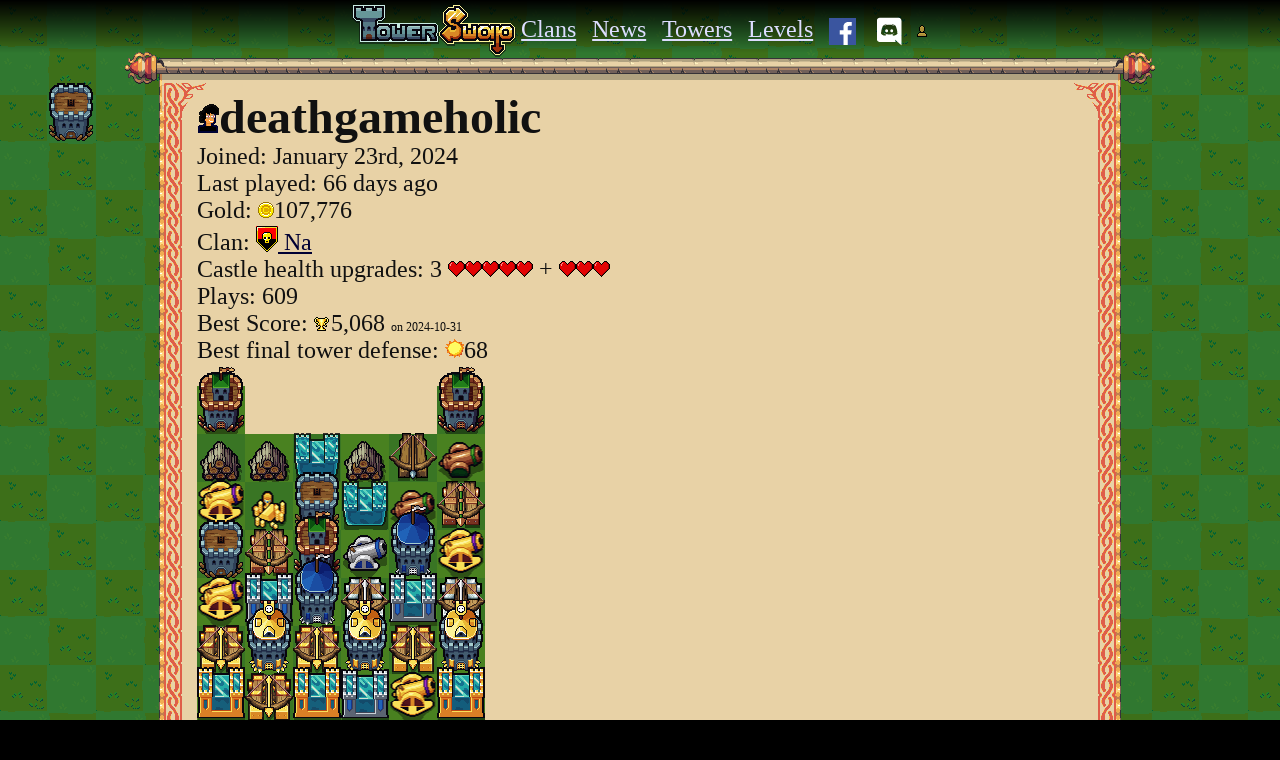

--- FILE ---
content_type: text/html; charset=UTF-8
request_url: https://towerswap.app/player/deathgameholic
body_size: 3719
content:

<!DOCTYPE html>
<html lang='en'>
	<head>
		<title>Player deathgameholic - Tower Swap</title>
		<meta name='viewport' content='width=device-width, initial-scale=1'>
		<meta http-equiv='content-type' content='text/html; charset=UTF-8'>
		<meta name='keywords' content='Tower Swap, game update, TowerSwap, match 3, tower defence, puzzle game, html5, javascript, castle, dragon'>
		<meta name='description' content='Play Tower Swap now, the match 3 tower defense puzzle game.'>
		<meta property='og:image' content='https://towerswap.app/image/cover.png'>
		<meta property='og:site_name' content='Tower Swap'>
		<meta http-equiv='Cache-Control' content='no-cache, no-store, must-revalidate'/>
		<link rel='shortcut icon' href='https://towerswap.app/favicon.ico?v=2'>
		
 	</head>
	<body style='display:flex;min-height:100%;margin:0;background:#000;color:#111;text-align:center;font-size:24px;overflow-x:hidden'>
		<style>
			html{height:100%}
			*{-webkit-tap-highlight-color: rgba(0,0,0,0);box-sizing:border-box}
			a{color:#003}
			figure {padding:0;margin:0}
			footer a{color:#DDF}
			header a{color:#DDF}
			h1,h2,h3,ul,li{margin:0;padding:0;list-style:none}
			button{font-size:inherit;border-radius:3px;border:1px solid #000;padding:0;background-color:#944;cursor:pointer}
			button>div{border-radius:2px;border:2px solid #a81;border-right-color:#632;border-bottom-color:#632;padding:7px 22px;background-image:url(https://towerswap.app/image/button-bg-wood-grain.png);color:#ffd200;font-weight:bold;font-family:courier;font-size:22px;position:relative}
			button:active div{border-left-color:#632;border-top-color:#632;top:1px;}
			button:disabled{filter:grayscale(1) brightness(0.9)}
			figure img{background:#CCC}
			@media only screen and (max-width: 600px){.phonehide{display:none !important}}
			@media only screen and (max-width: 768px){.mobilehide{display:none !important} .seoimage{margin:0 -36px;z-index:1;position:relative;justify-content:center}}
			@media only screen and (min-width: 769px){.desktophide{display:none !important}}
		</style>
		<div style='width:100%;padding-bottom:33px;position:relative;background:url(https://towerswap.app/image/grass-checkered.png)'>
			<img id=tower src='https://towerswap.app/image/arrow-tower.png' alt='Stone Tower' class='phonehide' style='position:absolute;left:48px;top:96px;transform:translate(1px, -13px);pointer-events:none' />
			<div style='background:linear-gradient(#000,transparent);position:absolute;width:100%;z-index:2;height:53px'>
			</div>
			<div style='text-align:center;margin:auto;max-width:100%;overflow:hidden;margin-bottom:99px'>
				<div style='display:flex;text-align:center;max-width:960px;margin:auto'>
					<div style='flex-grow:1;min-width:0'>
						<header style='text-align:center;position:relative;z-index:3;padding:5px 5px 0;margin-bottom:-5px'>
							<div style='display:flex;align-items:center;width:100%;max-width:960px;margin:auto;justify-content:center;flex-wrap:wrap'>
								<a href='https://towerswap.app' style='font-size:0'><img src='https://towerswap.app/image/logo.png' alt='Tower Swap Logo Stone' width=164 height=52 /></a>
								<div style='margin:7px 0'>
									<a href='https://towerswap.app/clan' style='padding:5px'>Clans</a>
									<a href='https://towerswap.app/news' style='padding:5px'>News</a>
									<a href='https://towerswap.app/tower' style='padding:5px'>Towers</a>
									<a href='https://towerswap.app/castle' style='padding:5px'>Levels</a>
									<a href='https://www.facebook.com/towerswap/' style='padding:5px'><img src='https://towerswap.app/image/facebook.svg' alt='Facebook' title='Facebook' height=27 style='background:#FFF;vertical-align:middle' /></a>
									<a href='https://discord.gg/RNQPv5M' style='padding:5px'><img src='https://towerswap.app/image/discord.svg' alt='Discord' title='Discord' height=33 style='vertical-align:middle' /></a>
									<span id=gHeaderUserDiv>
										<button onclick='gLoginPopupOpen()' style='background:transparent;border:none'><img src='https://towerswap.app/image/user-icon.png' alt='User' /></button>
									</span>
								</div>
							</div>
						</header>
						<div style='position:relative;margin:0 -35px'>
							<div style='display:flex'>
								<div style='width:89px;height:59px;background-image:url(https://towerswap.app/image/scroll-top-left.png)'></div>
								<div style='flex-grow:1'>
									<div style='height:28px;background-image:url(https://towerswap.app/image/scroll-top.png);background-repeat:repeat-x'>
									</div>
									<div style='background-color:#e8d2a6;height:31px;'>
									</div>
								</div>
								<div style='width:89px;height:59px;background-image:url(https://towerswap.app/image/scroll-top-left.png);transform:scaleX(-1)'></div>
							</div>
							<div style='display:flex;padding:0 34px;max-width:1030px'>
								<div style='background:url(https://towerswap.app/image/scroll-left.png);width:23px;flex-shrink:0'>
								</div>
								<div style='background:#e8d2a6;flex-grow:1;text-align:left'>
									
			<h1 style='margin:-10px 15px 10px 15px;line-height:32px'>
			<canvas style='vertical-align:bottom' class='avatar' info='BcJFEFBBMF' width=22 height=31></canvas>deathgameholic<span id=gLogOutDiv></span>
			</h1>
			<div style='padding:0 15px'>
				
				<div>Joined: <time itemprop='datePublished' datetime='2024-01-23' random='1939565'>January 23rd, 2024</time></div>
				<div>Last played:  66 days ago</div>
				<div>Gold: <img src='https://towerswap.app/image/gold0.png' alt='' />107,776</div>
				<div>Clan: <a href='https://towerswap.app/clan/Na'>
		<span style='width:22px;height:26px;position:relative;top:2px;display:inline-block;position:relative'>
			<div style='font-size:0;position:absolute;top:0;left:0;width:100%;height:100%;clip-path:polygon(0 0, 100% 0, 100% 56%, 50% 100%, 0 56%)'>
				
			<div style='height:50%;background:rgb(255,0,0)'></div>
			<div style='height:50%;background:rgb(0,0,0)'></div>
		
			</div>
			<div style='width:100%;height:100%;position:absolute;top:0;left:0;background-image:url(https://towerswap.app/image/clan-shield-border.png)'>
				
			<span style='width:16px;height:16px;position:absolute;top:3px;left:3px;background-position:-68px 0;background-image:url(https://towerswap.app/image/clan-shield-emblems-gold.png);display:inline-block'></span>
		
			</div>
		</span>
	 Na</a></div>
				<div>
					Castle health upgrades: 3 
					<div style='display:inline-block;background:url(https://towerswap.app/image/health-heart.png);height:16px;width:85px'></div>
					+
					<div style='display:inline-block;background:url(https://towerswap.app/image/health-heart.png);height:16px;width:51px'></div>
				</div>
				<div>Plays: 609</div>
				<div>Best Score: <img src='https://towerswap.app/image/score-trophy-icon.png' alt='' style='margin-right:2px' />5,068 <span style='font-size:50%'>on 2024-10-31</span></div>
				
				
				<div style='margin-bottom:22px'>Best final tower defense: <img src='https://towerswap.app/image/day-sun-icon.png' alt='day' />68</div>
				
		<div class=board><div style='display:flex'>
				<div style='width:48px;height:48px;background:#498120;position:relative;'>
					<img src='https://towerswap.app/image/stone-arrow-tower-bronze.png' alt='' style='position:absolute;bottom:0;left:50%;transform:translateX(-50%)' />
				</div>
			
				<div style='width:48px;height:48px;background:#;position:relative;'>
					
				</div>
			
				<div style='width:48px;height:48px;background:#;position:relative;'>
					
				</div>
			
				<div style='width:48px;height:48px;background:#;position:relative;'>
					
				</div>
			
				<div style='width:48px;height:48px;background:#;position:relative;'>
					
				</div>
			
				<div style='width:48px;height:48px;background:#397524;position:relative;'>
					<img src='https://towerswap.app/image/stone-arrow-tower-bronze.png' alt='' style='position:absolute;bottom:0;left:50%;transform:translateX(-50%)' />
				</div>
			</div><div style='display:flex'>
				<div style='width:48px;height:48px;background:#397524;position:relative;'>
					<img src='https://towerswap.app/image/wood.png' alt='' style='position:absolute;bottom:0;left:50%;transform:translateX(-50%)' />
				</div>
			
				<div style='width:48px;height:48px;background:#498120;position:relative;'>
					<img src='https://towerswap.app/image/wood.png' alt='' style='position:absolute;bottom:0;left:50%;transform:translateX(-50%)' />
				</div>
			
				<div style='width:48px;height:48px;background:#397524;position:relative;'>
					<img src='https://towerswap.app/image/ice-wall.png' alt='' style='position:absolute;bottom:0;left:50%;transform:translateX(-50%)' />
				</div>
			
				<div style='width:48px;height:48px;background:#498120;position:relative;'>
					<img src='https://towerswap.app/image/wood.png' alt='' style='position:absolute;bottom:0;left:50%;transform:translateX(-50%)' />
				</div>
			
				<div style='width:48px;height:48px;background:#397524;position:relative;'>
					<img src='https://towerswap.app/image/ballista.png' alt='' style='position:absolute;bottom:0;left:50%;transform:translateX(-50%)' />
				</div>
			
				<div style='width:48px;height:48px;background:#498120;position:relative;'>
					<img src='https://towerswap.app/image/iron-cannon-bronze.png' alt='' style='position:absolute;bottom:0;left:50%;transform:translateX(-50%)' />
				</div>
			</div><div style='display:flex'>
				<div style='width:48px;height:48px;background:#498120;position:relative;'>
					<img src='https://towerswap.app/image/iron-cannon-gold.png' alt='' style='position:absolute;bottom:0;left:50%;transform:translateX(-50%)' />
				</div>
			
				<div style='width:48px;height:48px;background:#397524;position:relative;'>
					<img src='https://towerswap.app/image/treasure.png' alt='' style='position:absolute;bottom:0;left:50%;transform:translateX(-50%)' />
				</div>
			
				<div style='width:48px;height:48px;background:#498120;position:relative;'>
					<img src='https://towerswap.app/image/stone-arrow-tower.png' alt='' style='position:absolute;bottom:0;left:50%;transform:translateX(-50%)' />
				</div>
			
				<div style='width:48px;height:48px;background:#397524;position:relative;'>
					<img src='https://towerswap.app/image/ice-wall.png' alt='' style='position:absolute;bottom:0;left:50%;transform:translateX(-50%)' />
				</div>
			
				<div style='width:48px;height:48px;background:#498120;position:relative;'>
					<img src='https://towerswap.app/image/iron-cannon-bronze.png' alt='' style='position:absolute;bottom:0;left:50%;transform:translateX(-50%)' />
				</div>
			
				<div style='width:48px;height:48px;background:#397524;position:relative;'>
					<img src='https://towerswap.app/image/ballista-bronze.png' alt='' style='position:absolute;bottom:0;left:50%;transform:translateX(-50%)' />
				</div>
			</div><div style='display:flex'>
				<div style='width:48px;height:48px;background:#397524;position:relative;'>
					<img src='https://towerswap.app/image/stone-arrow-tower.png' alt='' style='position:absolute;bottom:0;left:50%;transform:translateX(-50%)' />
				</div>
			
				<div style='width:48px;height:48px;background:#498120;position:relative;'>
					<img src='https://towerswap.app/image/ballista-bronze.png' alt='' style='position:absolute;bottom:0;left:50%;transform:translateX(-50%)' />
				</div>
			
				<div style='width:48px;height:48px;background:#397524;position:relative;'>
					<img src='https://towerswap.app/image/stone-arrow-tower-bronze.png' alt='' style='position:absolute;bottom:0;left:50%;transform:translateX(-50%)' />
				</div>
			
				<div style='width:48px;height:48px;background:#498120;position:relative;'>
					<img src='https://towerswap.app/image/iron-cannon-silver.png' alt='' style='position:absolute;bottom:0;left:50%;transform:translateX(-50%)' />
				</div>
			
				<div style='width:48px;height:48px;background:#397524;position:relative;'>
					<img src='https://towerswap.app/image/stone-arrow-tower-silver.png' alt='' style='position:absolute;bottom:0;left:50%;transform:translateX(-50%)' />
				</div>
			
				<div style='width:48px;height:48px;background:#498120;position:relative;'>
					<img src='https://towerswap.app/image/iron-cannon-gold.png' alt='' style='position:absolute;bottom:0;left:50%;transform:translateX(-50%)' />
				</div>
			</div><div style='display:flex'>
				<div style='width:48px;height:48px;background:#498120;position:relative;'>
					<img src='https://towerswap.app/image/iron-cannon-gold.png' alt='' style='position:absolute;bottom:0;left:50%;transform:translateX(-50%)' />
				</div>
			
				<div style='width:48px;height:48px;background:#397524;position:relative;'>
					<img src='https://towerswap.app/image/ice-wall-silver.png' alt='' style='position:absolute;bottom:0;left:50%;transform:translateX(-50%)' />
				</div>
			
				<div style='width:48px;height:48px;background:#498120;position:relative;'>
					<img src='https://towerswap.app/image/stone-arrow-tower-silver.png' alt='' style='position:absolute;bottom:0;left:50%;transform:translateX(-50%)' />
				</div>
			
				<div style='width:48px;height:48px;background:#397524;position:relative;'>
					<img src='https://towerswap.app/image/ballista-silver.png' alt='' style='position:absolute;bottom:0;left:50%;transform:translateX(-50%)' />
				</div>
			
				<div style='width:48px;height:48px;background:#498120;position:relative;'>
					<img src='https://towerswap.app/image/ice-wall-silver.png' alt='' style='position:absolute;bottom:0;left:50%;transform:translateX(-50%)' />
				</div>
			
				<div style='width:48px;height:48px;background:#397524;position:relative;'>
					<img src='https://towerswap.app/image/ballista-silver.png' alt='' style='position:absolute;bottom:0;left:50%;transform:translateX(-50%)' />
				</div>
			</div><div style='display:flex'>
				<div style='width:48px;height:48px;background:#397524;position:relative;'>
					<img src='https://towerswap.app/image/ballista-gold.png' alt='' style='position:absolute;bottom:0;left:50%;transform:translateX(-50%)' />
				</div>
			
				<div style='width:48px;height:48px;background:#498120;position:relative;'>
					<img src='https://towerswap.app/image/stone-arrow-tower-gold.png' alt='' style='position:absolute;bottom:0;left:50%;transform:translateX(-50%)' />
				</div>
			
				<div style='width:48px;height:48px;background:#397524;position:relative;'>
					<img src='https://towerswap.app/image/ballista-gold.png' alt='' style='position:absolute;bottom:0;left:50%;transform:translateX(-50%)' />
				</div>
			
				<div style='width:48px;height:48px;background:#498120;position:relative;'>
					<img src='https://towerswap.app/image/stone-arrow-tower-gold.png' alt='' style='position:absolute;bottom:0;left:50%;transform:translateX(-50%)' />
				</div>
			
				<div style='width:48px;height:48px;background:#397524;position:relative;'>
					<img src='https://towerswap.app/image/ballista-gold.png' alt='' style='position:absolute;bottom:0;left:50%;transform:translateX(-50%)' />
				</div>
			
				<div style='width:48px;height:48px;background:#498120;position:relative;'>
					<img src='https://towerswap.app/image/stone-arrow-tower-gold.png' alt='' style='position:absolute;bottom:0;left:50%;transform:translateX(-50%)' />
				</div>
			</div><div style='display:flex'>
				<div style='width:48px;height:48px;background:#498120;position:relative;'>
					<img src='https://towerswap.app/image/ice-wall-gold.png' alt='' style='position:absolute;bottom:0;left:50%;transform:translateX(-50%)' />
				</div>
			
				<div style='width:48px;height:48px;background:#397524;position:relative;'>
					<img src='https://towerswap.app/image/ballista-gold.png' alt='' style='position:absolute;bottom:0;left:50%;transform:translateX(-50%)' />
				</div>
			
				<div style='width:48px;height:48px;background:#498120;position:relative;'>
					<img src='https://towerswap.app/image/ice-wall-gold.png' alt='' style='position:absolute;bottom:0;left:50%;transform:translateX(-50%)' />
				</div>
			
				<div style='width:48px;height:48px;background:#397524;position:relative;'>
					<img src='https://towerswap.app/image/ice-wall-silver.png' alt='' style='position:absolute;bottom:0;left:50%;transform:translateX(-50%)' />
				</div>
			
				<div style='width:48px;height:48px;background:#498120;position:relative;'>
					<img src='https://towerswap.app/image/iron-cannon-gold.png' alt='' style='position:absolute;bottom:0;left:50%;transform:translateX(-50%)' />
				</div>
			
				<div style='width:48px;height:48px;background:#397524;position:relative;'>
					<img src='https://towerswap.app/image/ice-wall-gold.png' alt='' style='position:absolute;bottom:0;left:50%;transform:translateX(-50%)' />
				</div>
			</div><div style='display:flex'>
				<div style='width:48px;height:48px;background:#0A3F7B;position:relative;'>
					
				</div>
			
				<div style='width:48px;height:48px;background:#0A3F7B;position:relative;'>
					
				</div>
			
				<div style='width:48px;height:48px;background:#0A3F7B;position:relative;'>
					
				</div>
			
				<div style='width:48px;height:48px;background:#0A3F7B;position:relative;'>
					
				</div>
			
				<div style='width:48px;height:48px;background:#0A3F7B;position:relative;'>
					
				</div>
			
				<div style='width:48px;height:48px;background:#0A3F7B;position:relative;'>
					
				</div>
			</div></div>
	
			Item used: <img src='https://towerswap.app/image/treasure-chest-gold.png?v=2' style='margin-top:9px' />
					<div style='margin-top:24px'>Current game: Day <img src='https://towerswap.app/image/day-sun-icon.png' alt='day' />7</div>
				
		<div class=board><div style='display:flex'>
				<div style='width:48px;height:48px;background:#397524;position:relative;'>
					<img src='https://towerswap.app/image/wood.png' alt='' style='position:absolute;bottom:0;left:50%;transform:translateX(-50%)' />
				</div>
			
				<div style='width:48px;height:48px;background:#498120;position:relative;'>
					<img src='https://towerswap.app/image/stone.png' alt='' style='position:absolute;bottom:0;left:50%;transform:translateX(-50%)' />
				</div>
			
				<div style='width:48px;height:48px;background:#397524;position:relative;'>
					<img src='https://towerswap.app/image/ballista.png' alt='' style='position:absolute;bottom:0;left:50%;transform:translateX(-50%)' />
				</div>
			
				<div style='width:48px;height:48px;background:#498120;position:relative;'>
					<img src='https://towerswap.app/image/treasure.png' alt='' style='position:absolute;bottom:0;left:50%;transform:translateX(-50%)' />
				</div>
			
				<div style='width:48px;height:48px;background:#397524;position:relative;'>
					<img src='https://towerswap.app/image/ice.png' alt='' style='position:absolute;bottom:0;left:50%;transform:translateX(-50%)' />
				</div>
			
				<div style='width:48px;height:48px;background:#498120;position:relative;'>
					<img src='https://towerswap.app/image/wood.png' alt='' style='position:absolute;bottom:0;left:50%;transform:translateX(-50%)' />
				</div>
			</div><div style='display:flex'>
				<div style='width:48px;height:48px;background:#498120;position:relative;'>
					<img src='https://towerswap.app/image/iron-cannon.png' alt='' style='position:absolute;bottom:0;left:50%;transform:translateX(-50%)' />
				</div>
			
				<div style='width:48px;height:48px;background:#397524;position:relative;'>
					<img src='https://towerswap.app/image/iron.png' alt='' style='position:absolute;bottom:0;left:50%;transform:translateX(-50%)' />
				</div>
			
				<div style='width:48px;height:48px;background:#498120;position:relative;'>
					<img src='https://towerswap.app/image/stone-arrow-tower.png' alt='' style='position:absolute;bottom:0;left:50%;transform:translateX(-50%)' />
				</div>
			
				<div style='width:48px;height:48px;background:#397524;position:relative;'>
					<img src='https://towerswap.app/image/stone.png' alt='' style='position:absolute;bottom:0;left:50%;transform:translateX(-50%)' />
				</div>
			
				<div style='width:48px;height:48px;background:#498120;position:relative;'>
					<img src='https://towerswap.app/image/treasure.png' alt='' style='position:absolute;bottom:0;left:50%;transform:translateX(-50%)' />
				</div>
			
				<div style='width:48px;height:48px;background:#397524;position:relative;'>
					<img src='https://towerswap.app/image/treasure-chest.png' alt='' style='position:absolute;bottom:0;left:50%;transform:translateX(-50%)' />
				</div>
			</div><div style='display:flex'>
				<div style='width:48px;height:48px;background:#397524;position:relative;'>
					<img src='https://towerswap.app/image/ice-wall.png' alt='' style='position:absolute;bottom:0;left:50%;transform:translateX(-50%)' />
				</div>
			
				<div style='width:48px;height:48px;background:#498120;position:relative;'>
					<img src='https://towerswap.app/image/treasure-chest.png' alt='' style='position:absolute;bottom:0;left:50%;transform:translateX(-50%)' />
				</div>
			
				<div style='width:48px;height:48px;background:#397524;position:relative;'>
					<img src='https://towerswap.app/image/ice-wall.png' alt='' style='position:absolute;bottom:0;left:50%;transform:translateX(-50%)' />
				</div>
			
				<div style='width:48px;height:48px;background:#498120;position:relative;'>
					<img src='https://towerswap.app/image/ice-wall-bronze.png' alt='' style='position:absolute;bottom:0;left:50%;transform:translateX(-50%)' />
				</div>
			
				<div style='width:48px;height:48px;background:#397524;position:relative;'>
					<img src='https://towerswap.app/image/treasure.png' alt='' style='position:absolute;bottom:0;left:50%;transform:translateX(-50%)' />
				</div>
			
				<div style='width:48px;height:48px;background:#498120;position:relative;'>
					<img src='https://towerswap.app/image/stone.png' alt='' style='position:absolute;bottom:0;left:50%;transform:translateX(-50%)' />
				</div>
			</div><div style='display:flex'>
				<div style='width:48px;height:48px;background:#498120;position:relative;'>
					<img src='https://towerswap.app/image/ballista.png' alt='' style='position:absolute;bottom:0;left:50%;transform:translateX(-50%)' />
				</div>
			
				<div style='width:48px;height:48px;background:#397524;position:relative;'>
					<img src='https://towerswap.app/image/ice.png' alt='' style='position:absolute;bottom:0;left:50%;transform:translateX(-50%)' />
				</div>
			
				<div style='width:48px;height:48px;background:#498120;position:relative;'>
					<img src='https://towerswap.app/image/ice.png' alt='' style='position:absolute;bottom:0;left:50%;transform:translateX(-50%)' />
				</div>
			
				<div style='width:48px;height:48px;background:#397524;position:relative;'>
					<img src='https://towerswap.app/image/iron-cannon.png' alt='' style='position:absolute;bottom:0;left:50%;transform:translateX(-50%)' />
				</div>
			
				<div style='width:48px;height:48px;background:#498120;position:relative;'>
					<img src='https://towerswap.app/image/wood.png' alt='' style='position:absolute;bottom:0;left:50%;transform:translateX(-50%)' />
				</div>
			
				<div style='width:48px;height:48px;background:#397524;position:relative;'>
					<img src='https://towerswap.app/image/iron.png' alt='' style='position:absolute;bottom:0;left:50%;transform:translateX(-50%)' />
				</div>
			</div><div style='display:flex'>
				<div style='width:48px;height:48px;background:#397524;position:relative;'>
					<img src='https://towerswap.app/image/stone.png' alt='' style='position:absolute;bottom:0;left:50%;transform:translateX(-50%)' />
				</div>
			
				<div style='width:48px;height:48px;background:#498120;position:relative;'>
					<img src='https://towerswap.app/image/iron-cannon.png' alt='' style='position:absolute;bottom:0;left:50%;transform:translateX(-50%)' />
				</div>
			
				<div style='width:48px;height:48px;background:#397524;position:relative;'>
					<img src='https://towerswap.app/image/treasure-chest.png' alt='' style='position:absolute;bottom:0;left:50%;transform:translateX(-50%)' />
				</div>
			
				<div style='width:48px;height:48px;background:#498120;position:relative;'>
					<img src='https://towerswap.app/image/stone-arrow-tower-bronze.png' alt='' style='position:absolute;bottom:0;left:50%;transform:translateX(-50%)' />
				</div>
			
				<div style='width:48px;height:48px;background:#397524;position:relative;'>
					<img src='https://towerswap.app/image/stone.png' alt='' style='position:absolute;bottom:0;left:50%;transform:translateX(-50%)' />
				</div>
			
				<div style='width:48px;height:48px;background:#498120;position:relative;'>
					<img src='https://towerswap.app/image/ice.png' alt='' style='position:absolute;bottom:0;left:50%;transform:translateX(-50%)' />
				</div>
			</div><div style='display:flex'>
				<div style='width:48px;height:48px;background:#498120;position:relative;'>
					<img src='https://towerswap.app/image/treasure-chest.png' alt='' style='position:absolute;bottom:0;left:50%;transform:translateX(-50%)' />
				</div>
			
				<div style='width:48px;height:48px;background:#397524;position:relative;'>
					<img src='https://towerswap.app/image/ice-wall.png' alt='' style='position:absolute;bottom:0;left:50%;transform:translateX(-50%)' />
				</div>
			
				<div style='width:48px;height:48px;background:#498120;position:relative;'>
					<img src='https://towerswap.app/image/ballista-bronze.png' alt='' style='position:absolute;bottom:0;left:50%;transform:translateX(-50%)' />
				</div>
			
				<div style='width:48px;height:48px;background:#397524;position:relative;'>
					<img src='https://towerswap.app/image/ballista.png' alt='' style='position:absolute;bottom:0;left:50%;transform:translateX(-50%)' />
				</div>
			
				<div style='width:48px;height:48px;background:#498120;position:relative;'>
					<img src='https://towerswap.app/image/treasure-chest-bronze.png' alt='' style='position:absolute;bottom:0;left:50%;transform:translateX(-50%)' />
				</div>
			
				<div style='width:48px;height:48px;background:#397524;position:relative;'>
					<img src='https://towerswap.app/image/ice.png' alt='' style='position:absolute;bottom:0;left:50%;transform:translateX(-50%)' />
				</div>
			</div><div style='display:flex'>
				<div style='width:48px;height:48px;background:#0A3F7B;position:relative;'>
					
				</div>
			
				<div style='width:48px;height:48px;background:#0A3F7B;position:relative;'>
					
				</div>
			
				<div style='width:48px;height:48px;background:#0A3F7B;position:relative;'>
					
				</div>
			
				<div style='width:48px;height:48px;background:#0A3F7B;position:relative;'>
					
				</div>
			
				<div style='width:48px;height:48px;background:#0A3F7B;position:relative;'>
					
				</div>
			
				<div style='width:48px;height:48px;background:#0A3F7B;position:relative;'>
					
				</div>
			</div></div>
	No item used.
				
				<div style='margin-top:20px'>Current Prize Chests</div>
				<div style='display:flex;color:#888;font-size:15px'>
					<div style='position:relative;text-align:center;margin:4px;width:77px;height:77px;border-radius:5px;background:#654;border:4px ridge #eb6;display:flex;align-items:center;justify-content:center'>SLOT 1</div>
				
					<div style='position:relative;text-align:center;margin:4px;width:77px;height:77px;border-radius:5px;background:#654;border:4px ridge #eb6;display:flex;align-items:center;justify-content:center'>SLOT 2</div>
				
					<div style='position:relative;text-align:center;margin:4px;width:77px;height:77px;border-radius:5px;background:#654;border:4px ridge #eb6;display:flex;align-items:center;justify-content:center'>SLOT 3</div>
				
					<div style='position:relative;text-align:center;margin:4px;width:77px;height:77px;border-radius:5px;background:#654;border:4px ridge #eb6;display:flex;align-items:center;justify-content:center'>SLOT 4</div>
				</div>
			
			</div>
			<style>
				@media only screen and (max-width: 350px){
					.board {
						margin-right:-50px;
						transform:scale(.87);
						transform-origin: left;
					}
				}
			</style>
		
								</div>
								<div style='background:url(https://towerswap.app/image/scroll-left.png);transform:scaleX(-1);width:23px;flex-shrink:0'>
								</div>
							</div>
							<div style='display:flex;transform:scaleY(-1)'>
								<div style='width:89px;height:59px;background-image:url(https://towerswap.app/image/scroll-top-left.png)'></div>
								<div style='flex-grow:1'>
									<div style='height:28px;background-image:url(https://towerswap.app/image/scroll-top.png);background-repeat:repeat-x'>
									</div>
									<div style='background-color:#e8d2a6;height:31px;'>
									</div>
								</div>
								<div style='width:89px;height:59px;background-image:url(https://towerswap.app/image/scroll-top-left.png);transform:scaleX(-1)'></div>
							</div>
						</div>
						
				<div style='margin:22px 12px'>
					<div id=gCommentsAreaDiv></div>
					<div style='margin-top:26px'>
					</div>
				</div>
				<script>
					var gCommentsString=""
				</script>
			
					</div>
				</div>
			</div>
			<footer id=footer style='position:absolute;bottom:0;width:100%'>
				<div style='background-repeat:repeat-x;background-image:url(https://towerswap.app/image/clouds.png);width:100%;height:130px'>
				</div>
				<div style='background:#f9fafc;font-size:12px;padding:6px 0'>
					<a href='https://towerswap.app' style='color:inherit'>Tower Swap</a> &copy; Curtastic Corp 2026 &nbsp;
					<a href='https://towerswap.app/privacy' style='color:inherit'>Privacy</a>
				</div>
			</footer>
			<div style='display:none;background:rgba(0,0,0,.4);position:fixed;inset:0;align-items:center;justify-content:center' id=gLoginPopup>
				<div style='background:#eda;box-shadow:0 0 20px #000;padding:15px;width:320px;position:relative'>
					<button style='position:absolute;right:0;bottom:100%;background:#eda;padding:7px 12px;font-size:22px;border-radius:0;border-bottom:none' onclick='gLoginPopupClose()'>X</button>
					<div id=gLoginArea>
						<div style='margin:6px'>
							Log in with your TowerSwap username.
						</div>
						<div style='margin:6px;font-size:70%'>
							This will not log you out of the app or affect your current game.
						</div>
						<div style='margin:9px 0'>
							<input id=gLoginScreennameInput type='text' placeholder='Username' style='padding:4px;font-size:100%;width:290px' />
						</div>
						<div id=gLoginMessage style='margin:9px 0;font-size:80%;color:#900'></div>
						<button id=gLoginButton onclick='gLoginScreenname()'>
							<div>
								CONTINUE
							</div>
						</button>
					</div>
					<div id=gLogin2Area>
					</div>
				</div>
			</div>
		</div>
		<script>
			var gPageName='user', gPageId=1939565
		</script>
		<script src='https://towerswap.app/website/common.js'></script>
 	</body>
</html>
